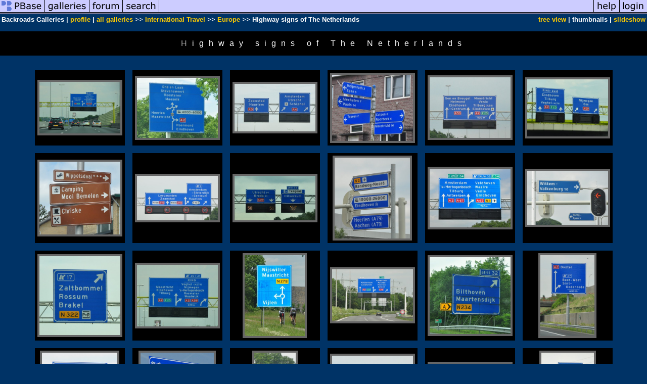

--- FILE ---
content_type: text/html; charset=ISO-8859-1
request_url: https://pbase.com/trut_maluglist/netherlands_hwy_signs
body_size: 2788
content:
<html lang="en-US"><head>
<title>Highway signs of The Netherlands Photo Gallery by Backroads Galleries at pbase.com</title>
<link rel="stylesheet" type="text/css" href="https://ap1.pbase.com/styles/gallery2.v4.css">
<link rel="stylesheet" type="text/css" href="https://css.pbase.com/styles/16511.css">
<meta property="og:site_name" content="PBase"/>
<meta property="og:title" content="Highway signs of The Netherlands by Backroads Galleries"/>
<meta property="og:type" content="gallery"/>
<meta property="og:image" content="https://a4.pbase.com/g9/67/860367/3/159692256.FMOxs5N2.jpg"/>
<meta property="og:url" content="https://pbase.com/trut_maluglist/netherlands_hwy_signs"/>
<meta property="fb:admins" content="1056217662"/>
<meta property="fb:page_id" content="204057099643592"/>
<meta name="pinterest" content="nopin" />
<base href="https://pbase.com">
<script language="JavaScript" type="text/javascript" src="https://ap1.pbase.com/js/jquery-1.9.1.min.js"></script>
<script language="JavaScript" type="text/javascript" src="https://ap1.pbase.com/js/jquery.mobile.custom.min.js"></script>
<script language="JavaScript" type="text/javascript" src="https://ap1.pbase.com/js/ajaxRequestObject.js"></script>
<script language="JavaScript" type="text/javascript" src="https://ap1.pbase.com/js/ajaxVote.v2.js"></script>
<script language="JavaScript" type="text/javascript" src="https://ap1.pbase.com/js/common.js"></script>
<script language="JavaScript" type="text/javascript" src="https://ap1.pbase.com/js/paging.v8.js"></script>
<script language="JavaScript" type="text/javascript" src="https://ap1.pbase.com/js/comments.v4.js"></script>
</head><body>
<TABLE border=0 cellspacing=0 cellpadding=0 width="100%"><tr>
<td><A HREF="https://pbase.com" target="_top" title="pbase photos"><IMG src="https://ap1.pbase.com/site/m_pbase.gif" border=0 alt="photo sharing and upload"></A></td>
<td><A HREF="https://pbase.com/galleries" target="_top" title="recent picture uploads"><IMG src="https://ap1.pbase.com/site/m_g.gif" border=0 alt="picture albums"></A></td>
<td><A HREF="https://forum.pbase.com" target="_top" title="photography discussion forums"><IMG src="https://ap1.pbase.com/site/m_f.gif" border=0 alt="photo forums"></A></td>
<td><A HREF="https://pbase.com/search" target="_top" title="pbase photo search"><IMG src="https://ap1.pbase.com/site/m_s.gif" border=0 alt="search pictures"></A></td>
<td width="100%"><A HREF="https://pbase.com/galleries?view=popular" target="_top" title="popular photos"><IMG src="https://ap1.pbase.com/site/m_sp.gif" border=0 height="28" width="100%" alt="popular photos"></a></td>

<td><A HREF="https://pbase.com/help" target="_top" title="give me some help"><IMG src="https://ap1.pbase.com/site/m_h.gif" border=0 alt="photography help"></A></td>
<td><A HREF="https://pbase.com/login" target="_top" title="login to pbase"><IMG src="https://ap1.pbase.com/site/m_l.gif" border=0 alt="login"></A></td>
</tr></table>
<!-- END menu bar -->

<table border=0 width="100%">
<tr>
<td align=left >
<b>
Backroads Galleries
 | 
<a HREF="/trut_maluglist/profile" title="goto trut_maluglist's home page">profile</a>
 | 
<span class="treepath">
<A HREF="/trut_maluglist/root" title="view all of trut_maluglist's galleries">all galleries</A> >> <a href="/trut_maluglist/international_travel">International Travel</a> >> 
<a href="/trut_maluglist/europe">Europe</a> >> 
Highway signs of The Netherlands
</span>
</b>
</td>
<td  align=right nowrap valign=top>
<b>
<a href="/trut_maluglist/netherlands_hwy_signs&amp;view=tree" rel="nofollow">tree view</a>
 | thumbnails | <a href="/trut_maluglist/netherlands_hwy_signs&view=slideshow" rel="nofollow">slideshow</a>
</b>
</td>
</tr>
</table>
<DIV id="page-1">
<h2>Highway signs of The Netherlands</h2><DIV class="thumbnails">

<CENTER>
<TABLE border=0 cellpadding=15 width="50%" cellspacing=15>
<TR valign=middle>
<TD align=center class="thumbnail"><A HREF="https://pbase.com/trut_maluglist/image/159692257" class="thumbnail"><IMG class=thumbnail src="https://a4.pbase.com/g9/67/860367/3/159692257.KleoOXPG.jpg" WIDTH=160 HEIGHT=102 border=0 alt="DSC_0268-001_1.jpg"  loading="lazy" ></A></TD>
<TD align=center class="thumbnail"><A HREF="https://pbase.com/trut_maluglist/image/159692271" class="thumbnail"><IMG class=thumbnail src="https://a4.pbase.com/g9/67/860367/3/159692271.GBTWxWUW.jpg" WIDTH=160 HEIGHT=119 border=0 alt="DSC_3461_1.jpg"  loading="lazy" ></A></TD>
<TD align=center class="thumbnail"><A HREF="https://pbase.com/trut_maluglist/image/159692281" class="thumbnail"><IMG class=thumbnail src="https://a4.pbase.com/g9/67/860367/3/159692281.bDsymvaP.jpg" WIDTH=160 HEIGHT=94 border=0 alt="DSC_9793_1.jpg"  loading="lazy" ></A></TD>
<TD align=center class="thumbnail"><A HREF="https://pbase.com/trut_maluglist/image/159692265" class="thumbnail"><IMG class=thumbnail src="https://a4.pbase.com/g9/67/860367/3/159692265.CpUokpfF.jpg" WIDTH=160 HEIGHT=131 border=0 alt="DSC_3229_1.jpg"  loading="lazy" ></A></TD>
<TD align=center class="thumbnail"><A HREF="https://pbase.com/trut_maluglist/image/159692263" class="thumbnail"><IMG class=thumbnail src="https://a4.pbase.com/g9/67/860367/3/159692263.ASiwHSwh.jpg" WIDTH=160 HEIGHT=120 border=0 alt="DSC_0278_1.jpg"  loading="lazy" ></A></TD>
<TD align=center class="thumbnail"><A HREF="https://pbase.com/trut_maluglist/image/159692260" class="thumbnail"><IMG class=thumbnail src="https://a4.pbase.com/g9/67/860367/3/159692260.vYoMZNa7.jpg" WIDTH=160 HEIGHT=113 border=0 alt="DSC_0270_1.jpg"  loading="lazy" ></A></TD>
</TR><TR>
<TD align=center class="thumbnail"><A HREF="https://pbase.com/trut_maluglist/image/159692268" class="thumbnail"><IMG class=thumbnail src="https://a4.pbase.com/g9/67/860367/3/159692268.HZoIrMUh.jpg" WIDTH=160 HEIGHT=144 border=0 alt="DSC_3433_1.jpg"  loading="lazy" ></A></TD>
<TD align=center class="thumbnail"><A HREF="https://pbase.com/trut_maluglist/image/159692282" class="thumbnail"><IMG class=thumbnail src="https://a4.pbase.com/g9/67/860367/3/159692282.PCH77I2e.jpg" WIDTH=160 HEIGHT=88 border=0 alt="DSC_9796_1.jpg"  loading="lazy" ></A></TD>
<TD align=center class="thumbnail"><A HREF="https://pbase.com/trut_maluglist/image/159692250" class="thumbnail"><IMG class=thumbnail src="https://a4.pbase.com/g9/67/860367/3/159692250.Ha3qH54U.jpg" WIDTH=160 HEIGHT=88 border=0 alt="DSC_0251_1.jpg"  loading="lazy" ></A></TD>
<TD align=center class="thumbnail"><A HREF="https://pbase.com/trut_maluglist/image/159692269" class="thumbnail"><IMG class=thumbnail src="https://a4.pbase.com/g9/67/860367/3/159692269.n7G10QJd.jpg" WIDTH=149 HEIGHT=160 border=0 alt="DSC_3446_1.jpg"  loading="lazy" ></A></TD>
<TD align=center class="thumbnail"><A HREF="https://pbase.com/trut_maluglist/image/159692273" class="thumbnail"><IMG class=thumbnail src="https://a4.pbase.com/g9/67/860367/3/159692273.yo2BiVa6.jpg" WIDTH=160 HEIGHT=116 border=0 alt="DSC_3465_1.jpg"  loading="lazy" ></A></TD>
<TD align=center class="thumbnail"><A HREF="https://pbase.com/trut_maluglist/image/159692267" class="thumbnail"><IMG class=thumbnail src="https://a4.pbase.com/g9/67/860367/3/159692267.5OT2uVsH.jpg" WIDTH=160 HEIGHT=107 border=0 alt="DSC_3426_1.jpg"  loading="lazy" ></A></TD>
</TR><TR>
<TD align=center class="thumbnail"><A HREF="https://pbase.com/trut_maluglist/image/159692256" class="thumbnail"><IMG class=thumbnail src="https://a4.pbase.com/g9/67/860367/3/159692256.FMOxs5N2.jpg" WIDTH=160 HEIGHT=156 border=0 alt="DSC_0267_1.jpg"  loading="lazy" ></A></TD>
<TD align=center class="thumbnail"><A HREF="https://pbase.com/trut_maluglist/image/159692258" class="thumbnail"><IMG class=thumbnail src="https://a4.pbase.com/g9/67/860367/3/159692258.Edd8PrAt.jpg" WIDTH=160 HEIGHT=122 border=0 alt="DSC_0268_1.jpg"  loading="lazy" ></A></TD>
<TD align=center class="thumbnail"><A HREF="https://pbase.com/trut_maluglist/image/159692266" class="thumbnail"><IMG class=thumbnail src="https://a4.pbase.com/g9/67/860367/3/159692266.FAhMEExw.jpg" WIDTH=119 HEIGHT=160 border=0 alt="DSC_3424_1.jpg"  loading="lazy" ></A></TD>
<TD align=center class="thumbnail"><A HREF="https://pbase.com/trut_maluglist/image/159692270" class="thumbnail"><IMG class=thumbnail src="https://a4.pbase.com/g9/67/860367/3/159692270.xvAgmqK4.jpg" WIDTH=160 HEIGHT=103 border=0 alt="DSC_3451_1.jpg"  loading="lazy" ></A></TD>
<TD align=center class="thumbnail"><A HREF="https://pbase.com/trut_maluglist/image/159692251" class="thumbnail"><IMG class=thumbnail src="https://a4.pbase.com/g9/67/860367/3/159692251.J9kzAwFE.jpg" WIDTH=160 HEIGHT=152 border=0 alt="DSC_0252_1.jpg"  loading="lazy" ></A></TD>
<TD align=center class="thumbnail"><A HREF="https://pbase.com/trut_maluglist/image/159692275" class="thumbnail"><IMG class=thumbnail src="https://a4.pbase.com/g9/67/860367/3/159692275.0XMCQ9yI.jpg" WIDTH=107 HEIGHT=160 border=0 alt="DSC_3469_1.jpg"  loading="lazy" ></A></TD>
</TR><TR>
<TD align=center class="thumbnail"><A HREF="https://pbase.com/trut_maluglist/image/159692277" class="thumbnail"><IMG class=thumbnail src="https://a4.pbase.com/g9/67/860367/3/159692277.sDahC0dk.jpg" WIDTH=149 HEIGHT=160 border=0 alt="DSC_3474_1.jpg"  loading="lazy" ></A></TD>
<TD align=center class="thumbnail"><A HREF="https://pbase.com/trut_maluglist/image/159692279" class="thumbnail"><IMG class=thumbnail src="https://a4.pbase.com/g9/67/860367/3/159692279.4IYRkA2N.jpg" WIDTH=145 HEIGHT=160 border=0 alt="DSC_3477_1.jpg"  loading="lazy" ></A></TD>
<TD align=center class="thumbnail"><A HREF="https://pbase.com/trut_maluglist/image/159692276" class="thumbnail"><IMG class=thumbnail src="https://a4.pbase.com/g9/67/860367/3/159692276.UmCNCKpW.jpg" WIDTH=82 HEIGHT=160 border=0 alt="DSC_3473_1.jpg"  loading="lazy" ></A></TD>
<TD align=center class="thumbnail"><A HREF="https://pbase.com/trut_maluglist/image/159692283" class="thumbnail"><IMG class=thumbnail src="https://a4.pbase.com/g9/67/860367/3/159692283.uKdAsk9L.jpg" WIDTH=160 HEIGHT=147 border=0 alt="DSC_9797_1.jpg"  loading="lazy" ></A></TD>
<TD align=center class="thumbnail"><A HREF="https://pbase.com/trut_maluglist/image/159692248" class="thumbnail"><IMG class=thumbnail src="https://a4.pbase.com/g9/67/860367/3/159692248.0rqIDeiB.jpg" WIDTH=160 HEIGHT=115 border=0 alt="DSC_0226_1.jpg"  loading="lazy" ></A></TD>
<TD align=center class="thumbnail"><A HREF="https://pbase.com/trut_maluglist/image/159692264" class="thumbnail"><IMG class=thumbnail src="https://a4.pbase.com/g9/67/860367/3/159692264.wE1fH0VV.jpg" WIDTH=104 HEIGHT=160 border=0 alt="DSC_0280_1.jpg"  loading="lazy" ></A></TD>
</TR><TR>
<TD align=center class="thumbnail"><A HREF="https://pbase.com/trut_maluglist/image/159692253" class="thumbnail"><IMG class=thumbnail src="https://a4.pbase.com/g9/67/860367/3/159692253.kmDSrhu9.jpg" WIDTH=160 HEIGHT=128 border=0 alt="DSC_0255_1.jpg"  loading="lazy" ></A></TD>
<TD align=center class="thumbnail"><A HREF="https://pbase.com/trut_maluglist/image/159692272" class="thumbnail"><IMG class=thumbnail src="https://a4.pbase.com/g9/67/860367/3/159692272.HhYKt03v.jpg" WIDTH=160 HEIGHT=136 border=0 alt="DSC_3463_1.jpg"  loading="lazy" ></A></TD>
<TD align=center class="thumbnail"><A HREF="https://pbase.com/trut_maluglist/image/159692254" class="thumbnail"><IMG class=thumbnail src="https://a4.pbase.com/g9/67/860367/3/159692254.mkuEoaYO.jpg" WIDTH=160 HEIGHT=87 border=0 alt="DSC_0259_1.jpg"  loading="lazy" ></A></TD>
<TD align=center class="thumbnail"><A HREF="https://pbase.com/trut_maluglist/image/159692278" class="thumbnail"><IMG class=thumbnail src="https://a4.pbase.com/g9/67/860367/3/159692278.qYGAbvZV.jpg" WIDTH=160 HEIGHT=102 border=0 alt="DSC_3476_1.jpg"  loading="lazy" ></A></TD>
<TD align=center class="thumbnail"><A HREF="https://pbase.com/trut_maluglist/image/159692280" class="thumbnail"><IMG class=thumbnail src="https://a4.pbase.com/g9/67/860367/3/159692280.oVduWrFa.jpg" WIDTH=141 HEIGHT=160 border=0 alt="DSC_3478_1.jpg"  loading="lazy" ></A></TD>
<TD align=center class="thumbnail"><A HREF="https://pbase.com/trut_maluglist/image/159692252" class="thumbnail"><IMG class=thumbnail src="https://a4.pbase.com/g9/67/860367/3/159692252.I17XHdqu.jpg" WIDTH=160 HEIGHT=95 border=0 alt="DSC_0254_1.jpg"  loading="lazy" ></A></TD>
</TR><TR>
<TD align=center class="thumbnail"><A HREF="https://pbase.com/trut_maluglist/image/159692261" class="thumbnail"><IMG class=thumbnail src="https://a4.pbase.com/g9/67/860367/3/159692261.Npwi14t0.jpg" WIDTH=160 HEIGHT=130 border=0 alt="DSC_0275_1.jpg"  loading="lazy" ></A></TD>
<TD align=center class="thumbnail"><A HREF="https://pbase.com/trut_maluglist/image/159692249" class="thumbnail"><IMG class=thumbnail src="https://a4.pbase.com/g9/67/860367/3/159692249.gvt7GYU0.jpg" WIDTH=160 HEIGHT=95 border=0 alt="DSC_0230_1.jpg"  loading="lazy" ></A></TD>
<TD align=center class="thumbnail"><A HREF="https://pbase.com/trut_maluglist/image/159692274" class="thumbnail"><IMG class=thumbnail src="https://a4.pbase.com/g9/67/860367/3/159692274.D2pSdoSu.jpg" WIDTH=160 HEIGHT=76 border=0 alt="DSC_3467_1.jpg"  loading="lazy" ></A></TD>
<TD align=center class="thumbnail"><A HREF="https://pbase.com/trut_maluglist/image/159692255" class="thumbnail"><IMG class=thumbnail src="https://a4.pbase.com/g9/67/860367/3/159692255.erCCV7nc.jpg" WIDTH=160 HEIGHT=130 border=0 alt="DSC_0265_1.jpg"  loading="lazy" ></A></TD>
</TR></TABLE>
</CENTER>

</DIV>
<DIV class="gallery_comments">
<!-- BEGIN vote comment section -->
<br>
<table border=0 cellspacing = 0 cellpadding=2 width="95%" align=center >
<tr>
<td colspan=2>
<a href="/trut_maluglist/netherlands_hwy_signs&gcmd=add_comment" rel="nofollow" id="leave_comment">comment</a>
 | <span id="socialSharing">
  
  <a id="share" href="#" url="https://pbase.com/trut_maluglist/netherlands_hwy_signs" rel="nofollow">share</a>
  <span id="socialSharingButtons" switch="off" style="display: none;"></span>
</span>
</td>
</tr>
</table>
<!-- END vote comment section -->

<div id="commententry" style="display:none;">
  <FORM name="add_comment" action="/trut_maluglist/netherlands_hwy_signs" method="POST" enctype="application/x-www-form-urlencoded">
  <table border=0 cellpadding=0 cellspacing=0>
    <tr><td colspan=2>Type your message and click Add Comment</td></tr>
    <tr>
    <td colspan=2 class="message_body">
      <textarea  name="message" rows="6" cols="90"></textarea>
    </td>
    </tr>
    <tr><td colspan=2><span class="small">
It is best to <a href="/login">login</a> or <a href="/register">register</a> first but you may post as a guest.<br>
Enter an optional name and contact email address.
    <span style="display:none;">Name <input type="text" name="comtitle" size=12 maxlength=24></span>
    </td></tr>
    <tr><td colspan=2>
Name <input type="text" name="guest_name" size=24 maxlength=32>
 Email <input type="text" name="guest_email" size=32 maxlength=64>
    </td></tr>
    <tr><td>
      <input type="submit" name="submit" value="Add Comment">
      <a href="/help/comments">help</a>
    </td>
    <td nowrap align="right">
      <input type="checkbox" name="private_flag" value="Y"> <span class="small">private comment</span>
    </td>
    </tr>
  </table>

  <input type="hidden" name="code" value="3">
  <input type="hidden" name="id" value="7332580">
  <input type="hidden" name="key" value="aaKkrBeUvPkios1hQVVXdVsU">
  </FORM>
</div>
<div id="commentlist">
</div>
<div id="commententry" style="">
  <FORM name="add_comment" action="/trut_maluglist/netherlands_hwy_signs" method="POST" enctype="application/x-www-form-urlencoded">
  <table border=0 cellpadding=0 cellspacing=0>
    <tr><td colspan=2>Type your message and click Add Comment</td></tr>
    <tr>
    <td colspan=2 class="message_body">
      <textarea  name="message" rows="6" cols="90"></textarea>
    </td>
    </tr>
    <tr><td colspan=2><span class="small">
It is best to <a href="/login">login</a> or <a href="/register">register</a> first but you may post as a guest.<br>
Enter an optional name and contact email address.
    <span style="display:none;">Name <input type="text" name="comtitle" size=12 maxlength=24></span>
    </td></tr>
    <tr><td colspan=2>
Name <input type="text" name="guest_name" size=24 maxlength=32>
 Email <input type="text" name="guest_email" size=32 maxlength=64>
    </td></tr>
    <tr><td>
      <input type="submit" name="submit" value="Add Comment">
      <a href="/help/comments">help</a>
    </td>
    <td nowrap align="right">
      <input type="checkbox" name="private_flag" value="Y"> <span class="small">private comment</span>
    </td>
    </tr>
  </table>

  <input type="hidden" name="code" value="3">
  <input type="hidden" name="id" value="7332580">
  <input type="hidden" name="key" value="aaKkrBeUvPkios1hQVVXdVsU">
  </FORM>
</div>
</DIV>
<DIV class="gallery_hitcounts">
<font size=small><i>click on thumbnails for full image</i></font></DIV>
</DIV>
<script src="https://ap1.pbase.com/js/social.js"></script>

</body>
</html>

--- FILE ---
content_type: text/css
request_url: https://css.pbase.com/styles/16511.css
body_size: 665
content:
BODY
{
color: white;
background-color: #003366;
font-size: 7pt;
}


DIV,TH,TR,TABLE,FONT,LI,UL,FORM,
BLOCKQUOTE,P,B,I,H1,H2,H3,H4,H5,FONT, CENTER
{ font-family: verdana, arial, sans-serif;
font-size: 10pt;
color: white;
}
font
{
  color: #AAAAAA;
  letter-spacing: 3px;
}

h2
{
font-size: 12pt;
font-weight: normal;
text-align: center;
letter-spacing: 10px;
padding-top: 15px;
padding-bottom: 15px;
margin-left: 0px;
margin-right: 0px;
background-color: black;
}

h2:first-letter
{
color: #AAAAAA;
}

h4
{
  color: orange;
  font-size: 13pt;
}

I
{
  color: #888888;
  font-style: normal;

}

INPUT, TEXTAREA
{ border-color: #003366;
border-style; none;
background-color: Black;
font-family: verdana, arial, sans-serif;
font-size: 10pt;
color: white;
font-weight: bold;
}

TEXTAREA
{ background-color: #EEEEEE;
font-family: arial;
color: black;
scrollbar-base-color: #003366;
scrollbar-3dlight-color: black;
scrollbar-highlight-color: none;
scrollbar-track-color: #003366;
scrollbar-arrow-color:white;
scrollbar-shadow-color: #003366;
scrollbar-dark-shadow-color: #003366;
}


A, TD.A, A:link
{ color: #FFCC00;
text-decoration: none;
}

A:hover
{
color: red;
text-decoration: underline;
}

A:visited
{
color: #FFCC66;
}

A:active { color : #d5ae83}

.caption
{
font-size : 9pt;
color : #44dd44;
font-style : italic;
}

TD
{
background-color: none;
}

TD.thumbnail
{
background-color: black;
padding: 5px;
vertical-align: middle;
width: 200px;
}

.thumbnail
{
border-color: #666666;
border-width: 4px;
}

.display
{
border: 8px RIDGE #999999;
background-color: black;
}
.auto-size {
  max-width: 98%;
  height: auto;
}

BODY { margin-top: 0px; top: 0px; }
BODY TABLE A IMG { display: inline; }
HR { position: relative; }
